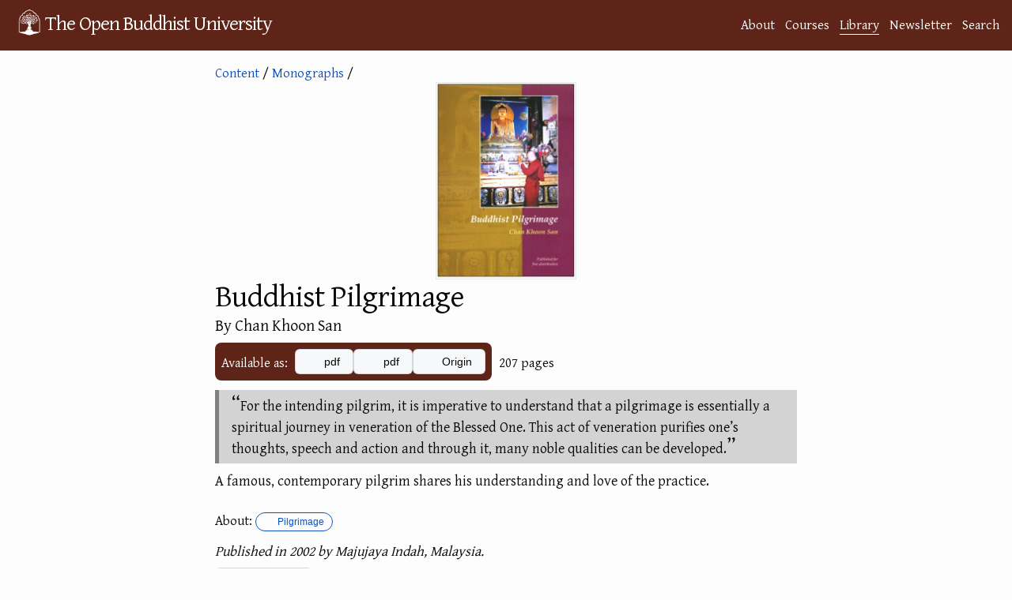

--- FILE ---
content_type: text/html; charset=utf-8
request_url: https://buddhistuniversity.net/content/monographs/buddhist-pilgrimage_chan-ks
body_size: 5462
content:
<!DOCTYPE html>
<html lang="en">
<head>
  <meta charset="utf-8">
  <meta http-equiv="X-UA-Compatible" content="IE=edge">
  <meta name="viewport" content="width=device-width, initial-scale=1"><!-- Begin Jekyll SEO tag v2.7.1 -->
<title>Buddhist Pilgrimage @ The Open Buddhist University</title>
<meta name="generator" content="Jekyll v4.4.1" />
<meta property="og:title" content="Buddhist Pilgrimage" />
<meta name="author" content="Chan Khoon San" />
<meta property="og:locale" content="en_US" />
<meta name="description" content="For the intending pilgrim, it is imperative to understand that a pilgrimage is essentially a spiritual journey in veneration of the Blessed One. This act of veneration purifies one’s thoughts, speech and action and through it, many noble qualities can be developed." />
<meta property="og:description" content="For the intending pilgrim, it is imperative to understand that a pilgrimage is essentially a spiritual journey in veneration of the Blessed One. This act of veneration purifies one’s thoughts, speech and action and through it, many noble qualities can be developed." />
<link rel="canonical" href="https://buddhistuniversity.net/content/monographs/buddhist-pilgrimage_chan-ks" />
<meta property="og:url" content="https://buddhistuniversity.net/content/monographs/buddhist-pilgrimage_chan-ks" />
<meta property="og:site_name" content="The Open Buddhist University" />
<meta property="og:image" content="https://covers.openlibrary.org/b/olid/OL32197249M-L.jpg?default=false" />
<meta property="og:type" content="book" />
<meta property="book:release_date" content="2002" />
<meta property="book:tag" content="pilgrimage" />
<meta name="twitter:card" content="summary_large_image" />
<meta property="twitter:image" content="https://covers.openlibrary.org/b/olid/OL32197249M-L.jpg?default=false" />
<meta property="twitter:title" content="Buddhist Pilgrimage" />
<script type="application/ld+json">
{"@type":"BlogPosting","description":"For the intending pilgrim, it is imperative to understand that a pilgrimage is essentially a spiritual journey in veneration of the Blessed One. This act of veneration purifies one’s thoughts, speech and action and through it, many noble qualities can be developed.","author":{"@type":"Person","name":"Chan Khoon San"},"image":"https://covers.openlibrary.org/b/olid/OL32197249M-L.jpg?default=false","url":"https://buddhistuniversity.net/content/monographs/buddhist-pilgrimage_chan-ks","headline":"Buddhist Pilgrimage","dateModified":"2024-09-24T14:48:08+07:00","datePublished":"2021-04-12T14:31:15+07:00","mainEntityOfPage":{"@type":"WebPage","@id":"https://buddhistuniversity.net/content/monographs/buddhist-pilgrimage_chan-ks"},"@context":"https://schema.org"}</script>
<!-- End Jekyll SEO tag -->
<!-- The Google Font async wizardry below is courtesy of: https://csswizardry.com/2020/05/the-fastest-google-fonts/ -->
    <link rel="preconnect" href="https://fonts.gstatic.com" crossorigin />
    <link rel="preload" as="style" href="https://fonts.googleapis.com/css2?family=Gentium+Plus&family=Noto+Serif+TC&family=Noto+Serif+JP&family=Noto+Color+Emoji&family=Noto+Serif+Thai&display=swap" />
    <link rel="stylesheet" href="https://fonts.googleapis.com/css2?family=Gentium+Plus&family=Noto+Serif+TC&family=Noto+Serif+JP&family=Noto+Color+Emoji&family=Noto+Serif+Thai&display=swap" media="print" onload="this.media='all'" />
    <noscript>
      <link rel="stylesheet" href="https://fonts.googleapis.com/css2?family=Gentium+Plus&family=Noto+Serif+TC&family=Noto+Serif+JP&family=Noto+Color+Emoji&family=Noto+Serif+Thai" />
    </noscript><link rel="stylesheet" href="/assets/css/purged-main.css?u=91b9844">
  
  <link rel="stylesheet" href="/assets/css/content-perma.css?u=91b9844">
  <link rel="apple-touch-icon" sizes="144x144" href="/assets/imgs/ms-icon-144x144.png">
  <link rel="apple-touch-icon" sizes="180x180" href="/assets/imgs/apple-touch-icon.png">
  <link rel="icon" type="image/png" sizes="192x192" href="/android-chrome-192x192.png">
  <link rel="icon" type="image/png" sizes="32x32" href="/assets/imgs/favicon-32x32.png">
  <link rel="icon" type="image/png" sizes="16x16" href="/assets/imgs/favicon-16x16.png">
  <link rel="manifest" href="/site.webmanifest">
  <link rel="mask-icon" href="/assets/imgs/logo.svg" color="#5E2417">
  <meta name="msapplication-TileColor" content="#5E2417">
  <meta name="theme-color" content="#5E2417"><script>
      window.WEBSITE_SECTION = 'library';
      function mkscrpt(g,i,o,a,m,s){i=window;s=document;o='script';a=s.createElement(o),
      m=s.getElementsByTagName(o)[0];a.async=1;a.src=g;m.parentNode.insertBefore(a,m);return a;}
      if(!(window.doNotTrack === "1" || navigator.doNotTrack === "1" || navigator.doNotTrack === "yes" || navigator.msDoNotTrack === "1" || localStorage.getItem("doNotTrack") == "1") || localStorage.getItem('TRACK') == "1") {
        mkscrpt('https://www.googletagmanager.com/gtag/js?id=G-B3PH0LF6QQ');
        mkscrpt('/assets/js/buggytrack.js');
        window.dataLayer = window.dataLayer || [];
        function gtag(){dataLayer.push(arguments);}
        gtag('js', new Date());
        gtag('config', 'G-B3PH0LF6QQ', {
          'pixel_ratio':Math.round(window.devicePixelRatio*10)/10,
          'viewport_width':window.innerWidth,
          'viewport_height':window.innerHeight,
          'currency':'USD',
          'content_group':'library'
        });
      }
    </script>
</head>
<body>
<a class="skip-to-main" href="#main">Skip to content</a>
<header class="site-header" role="banner">
  <div class="wrapper">
    <a class="site-title" rel="author" href="/"><img height="48" src="/assets/imgs/logo.png" alt="logo"></img><span>The Open Buddhist University</span></a>
      <nav class="site-nav-links"><a class="page-link" href="/about/">About</a><a class="page-link" href="/courses/">Courses</a><a class="page-link highlighted-nav-link" href="/library/">Library</a><a class="page-link" href="/blog/">Newsletter</a><a class="page-link" href="/search/">Search</a></nav>
  </div>
  
</header>
<noscript>
  <img src="https://buddhistuni.goatcounter.com/count?p=//content/monographs/buddhist-pilgrimage_chan-ks&t=Buddhist+Pilgrimage">
</noscript>

    <main class="page-content" aria-label="Content">
      <div id="main" tabindex="-1" class="wrapper">
        <article class="content-perma">

  <header class="post-header" style="margin-bottom: 12px;"><div>
    <script>window.topic_category="pilgrimage";</script>
    <div class="back"><a href="/content/">Content</a>&nbsp;/ <a href="/content/monographs/">Monographs</a>&nbsp;/</div><img src="https://buddhistuniversity.net/assets/imgs/covers/OL32197249M.jpg" alt="the book cover"></div><div class="content-information">
    
    <h1 class="post-title">Buddhist Pilgrimage
</h1>
    <h2 class="author">
        By Chan Khoon San
    </h2>
    
    

    
    <div class="download-info">
    <div class="content_links"><div class="intro-text">Available as:</div>
  <div class="the-links">
     
            <div class="a-link"><a class="btn" data-content-title="Buddhist Pilgrimage" ga-event-value="3.25" data-content-value="3.219" data-content-path="monographs/buddhist-pilgrimage_chan-ks" data-content-link-ext="pdf" data-content-category="monographs" data-content-subcat="" data-content-course="pilgrimage" data-content-authors="Chan Khoon San" href="https://drive.google.com/file/d/1Err0QphX-HBieg_9sW1wrvpS5y_yH7BQ/view?usp=drivesdk"><i aria-hidden="true" title="will open in Google Drive" class="fab fa-google-drive"></i> pdf</a></div>
        
            <div class="a-link"><a download class="btn"  data-content-title="Buddhist Pilgrimage" ga-event-value="3.25" data-content-value="3.219" data-content-path="monographs/buddhist-pilgrimage_chan-ks" data-content-link-ext="pdf" data-content-category="monographs" data-content-subcat="" data-content-course="pilgrimage" data-content-authors="Chan Khoon San" href="https://buddhistuniversity.net/exclusive_01/Buddhist%20Pilgrimage%20(2009)%20-%20Chan%20Khoon%20San.pdf"><i aria-hidden="true" title="will download this file from the cloud" class="fas fa-cloud-arrow-down"></i> pdf</a></div>
        <div class="a-link"><a class="btn" href="https://www.urbandharma.org/udharma14/pilgrim.html"  data-content-title="Buddhist Pilgrimage" ga-event-value="3.25" data-content-value="3.219" data-content-path="monographs/buddhist-pilgrimage_chan-ks" data-content-link-ext="Source" data-content-category="monographs" data-content-subcat="" data-content-course="pilgrimage" data-content-authors="Chan Khoon San"><i aria-hidden="true" title="points to the original version of the piece" class="fas fa-route"></i> Origin</a></div>
    </div>
</div>

    <div><span class="content_size">207 pages</span>

</div>
    </div>
  </div>
 </header>
  <div class="post-content">
        
        <blockquote>
  <p>For the intending pilgrim, it is imperative to understand that a pilgrimage is essentially a spiritual journey in veneration of the Blessed One. This act of veneration purifies one’s thoughts, speech and action and through it, many noble qualities can be developed.</p>
</blockquote>

<p>A famous, contemporary pilgrim shares his understanding and love of the practice.</p>

  </div>

  <footer>
    
    
   
   <p class="star_desc">
     About: <a class="TagLabel" href="/tags/pilgrimage"><i class="fas fa-tag"></i> Pilgrimage</a>
   </p>
   
        
        
    
    <p class="pub_desc"><i>
        Published in 2002 by Majujaya Indah, Malaysia.

    </i></p>
 
  
    <details class="details-reset bibtex">
      <summary class="btn">Bibtex Data <span class="dropdown-caret"></span></summary>
      <div>

<div class="language-tex highlighter-rouge"><div class="highlight"><pre class="highlight"><code>@book<span class="p">{</span>chan-ks2002-buddhist-pilgrimage,
    title=<span class="p">{{</span>B<span class="p">}</span>uddhist <span class="p">{</span>P<span class="p">}</span>ilgrimage<span class="p">}</span>,
    author=<span class="p">{</span>Chan Khoon San<span class="p">}</span>,
    publisher=<span class="p">{</span>Majujaya Indah<span class="p">}</span>,
    address=<span class="p">{</span>Malaysia<span class="p">}</span>,
    year=2002,
    pagecount=207,
    keywords=<span class="p">{</span>pilgrimage<span class="p">}</span>,
    olid=<span class="p">{</span>OL32197249M<span class="p">}</span>,
    ranking=<span class="p">{</span>rank3<span class="p">}</span>,
    url=<span class="p">{</span>https://buddhistuniversity.net/content/monographs/buddhist-pilgrimage<span class="p">_</span>chan-ks<span class="p">}</span>
<span class="p">}</span>
</code></pre></div></div>

      <button class="btn copybutton" data-clipboard-text="@book{chan-ks2002-buddhist-pilgrimage,
    title={{B}uddhist {P}ilgrimage},
    author={Chan Khoon San},
    publisher={Majujaya Indah},
    address={Malaysia},
    year=2002,
    pagecount=207,
    keywords={pilgrimage},
    olid={OL32197249M},
    ranking={rank3},
    url={https://buddhistuniversity.net/content/monographs/buddhist-pilgrimage_chan-ks}
}
"><i class="fas fa-copy"></i> Copy to clipboard</button>
      <script src="/assets/js/clipboard.js"></script>
      <script>
var cb = new ClipboardJS('.copybutton');
cb.on('success', function(e){showTooltip(e.trigger,'Copied');});
cb.on('error', function(e){showTooltip(e.trigger,'Error');});

function clearTooltip(){this.setAttribute('class','btn copybutton');this.removeAttribute('aria-label');}
function showTooltip(elem,msg){elem.setAttribute('class','btn copybutton tooltipped tooltipped-n');elem.setAttribute('aria-label',msg); setTimeout(clearTooltip.bind(elem), 4000);}
      </script>
      <table id="metadata"><tbody>
        <tr><td>Added</td><td><span>Mon, 12 Apr 2021 14:31:15 +0700</span></td></tr>
        <tr><td>Updated</td><td><span>Tue, 24 Sep 2024 14:48:08 +0700</span></td></tr>
        <tr><td>Sorting Value</td><td><span>3.219</span></td></tr>
      </tbody></table>
      <script type="module">
        function addDownloadCountRow(download_count) {
          const table = document.getElementById("metadata");
          const dcRow = table.insertRow();
          const labelCell = dcRow.insertCell(0);
          labelCell.appendChild(document.createTextNode("Download Count"));
          const valueCell = dcRow.insertCell(1);
          const value = document.createTextNode(download_count.toString());
          const valueSpan = document.createElement('span');
          valueSpan.appendChild(value);
          valueCell.appendChild(valueSpan);
        }
        const download_count_resp = await fetch("https://buddhistuniversity.net/analytics/content/monographs/buddhist-pilgrimage_chan-ks.download_count");
        var download_count = 0;
        if (download_count_resp.ok) {
          download_count = await download_count_resp.text();
          download_count = Number.parseInt(download_count);
        }
        
        download_count++;
        addDownloadCountRow(download_count);
      </script>
      <span><a href="https://github.com/buddhist-uni/buddhist-uni.github.io/blob/main/_content/monographs/buddhist-pilgrimage_chan-ks.md">View this entry's source code on GitHub</a></span>
      </div>
    </details>

    
      
      <div class="similar_content_footer"><p>You may also be interested in:</p><ul><li>
<span><i aria-hidden="true" title="is a professionally-published book" class="fas fa-book"></i> </span>

<span class="simple_content_title"><a href="/content/monographs/architects-of-buddhist-leisure_mcdaniel">Architects of Buddhist Leisure: Socially Disengaged Buddhism in Asia’s Museums, Monuments, and Amusement Parks
 (2017) – Justin Thomas McDaniel</a></span>
</li><li>
<span><i aria-hidden="true" title="is a professionally-published book" class="fas fa-book"></i> </span>

<span class="simple_content_title"><a href="/content/monographs/along-the-path_goldberg-decary">Along the Path: The Meditator’s Companion to Pilgrimage in the Buddha’s India and Nepal
 (2013) – Kory Goldberg and Michelle Décary</a></span>
</li><li>
<span><i aria-hidden="true" title="is a professionally-published book" class="fas fa-book"></i> </span>

<span class="simple_content_title"><a href="/content/monographs/navel-of-the-earth_dhammika">The Navel of the Earth: The History and Significance of Bodh Gaya
 (1996) – Bhante Shravasti Dhammika</a></span>
</li><li>
<span><i aria-hidden="true" title="is a professionally-published book" class="fas fa-book"></i> </span>

<span class="simple_content_title"><a href="/content/monographs/middle-land-middle-way_dhammika">Middle Land, Middle Way: A Pilgrim’s Guide to the Buddha’s India
 (1992) – Bhante Shravasti Dhammika</a></span>
</li><li>
<span><i aria-hidden="true" title="is canonical" class="fas fa-dharmachakra"></i> </span>

<span class="simple_content_title"><a href="/content/canon/dn16">DN 16 The Mahāparinibbāna Sutta: The Great Discourse on the Buddha’s Extinguishment
 (2018)</a></span>
</li><li>
<span><i aria-hidden="true" title="appeared in an edited periodical" class="far fa-newspaper"></i> </span>

<span class="simple_content_title"><a href="/content/articles/pilgrimage-reoriented_goldberg-kory">Pilgrimage Re-oriented: Buddhist Discipline, Virtue and Engagement in Bodhgayā
 (2013) – Kory Goldberg</a></span>
</li><li>
<span><i aria-hidden="true" title="is a professionally-published book" class="fas fa-book"></i> </span>

<span class="simple_content_title"><a href="/content/monographs/highway-dharma-letters_heng-shure-heng-chau">News from True Cultivators: Letters to the Venerable Abbot Hua
 (1983) – Rev. Heng Shure and Heng Chau</a></span>
</li><li>
<span><i aria-hidden="true" title="is a self-published, open-access book(let)" class="fas fa-book-open"></i> </span>

<span class="simple_content_title"><a href="/content/booklets/where-are-you-going_succito-scott">Where Are You Going: A Pilgrimage on Foot to the Buddhist Holy Places
 (2005) – Ajahn Sucitto and Nick Scott</a></span>
</li><li>
<span><i aria-hidden="true" title="is a self-published, open-access book(let)" class="fas fa-book-open"></i> </span>

<span class="simple_content_title"><a href="/content/booklets/mt-kailash_dhammika">Mt Kailash: A Pilgrim’s Companion
 (2020) – Bhante Shravasti Dhammika</a></span>
</li><li>
<span><i aria-hidden="true" title="was published as an independent essay" class="far fa-file-word"></i> </span>

<span class="simple_content_title"><a href="/content/essays/caves-of-the-paccekabuddhas_dhammika">The Lost Caves of the Pacceka Buddhas
 (2008) – Bhante Shravasti Dhammika</a></span>
</li><li><a href="/content/random">Or A Random Item from the Library...</a></li></ul></div>
    
  </footer>

</article>

      </div>
    </main>

<footer class="site-footer h-card">
  <data class="u-url" href="/"></data><div class="wrapper">
    <h2 class="footer-heading">The Open Buddhist University</h2>
    <div class="footer-col-wrapper">
      <div class="footer-col footer-col-1">
        <ul class="contact-list">
          <li class="p-name">Khemarato Bhikkhu (Chief Librarian)</li><li><a class="u-email" href="/cdn-cgi/l/email-protection#5e373038311e3c2b3a3a36372d2a2b3037283b2c2d372a2770303b2a"><span class="__cf_email__" data-cfemail="741d1a121b34160110101c1d0700011a1d021106071d000d5a1a1100">[email&#160;protected]</span></a></li></ul>
      </div>

      <div class="footer-col footer-col-2"><ul class="social-media-list"><li><a href="https://buddhistuniversity.substack.com"><i class="fas fa-bookmark"></i> <span class="username">Substack</span></a></li><li><a href="https://github.com/buddhist-uni/buddhist-uni.github.io"><svg class="svg-icon"><use xlink:href="/assets/imgs/minima-social-icons.svg#github"></use></svg> <span class="username">GitHub</span></a></li><li><a rel="me" href="https://digipres.club/@obu"><i class="fab fa-mastodon"></i> <span class="username">Mastodon</span></a>
    / <a href="https://bsky.app/profile/buddhistuniversity.net"><i class="fab fa-bluesky"></i> <span class="username">Bluesky</span></a>
  </li><li><a href="/feed"><svg class="svg-icon"><use xlink:href="/assets/imgs/minima-social-icons.svg#rss"></use></svg> <span class="username">RSS Feeds</span></a></li></ul>
</div>

      <div class="footer-col footer-col-3">
        <p>A website dedicated to providing free, online courses and bibliographies in Buddhist Studies. </p>
      </div>
    </div>
  </div>
</footer>
<script data-cfasync="false" src="/cdn-cgi/scripts/5c5dd728/cloudflare-static/email-decode.min.js"></script><script defer src="https://static.cloudflareinsights.com/beacon.min.js/vcd15cbe7772f49c399c6a5babf22c1241717689176015" integrity="sha512-ZpsOmlRQV6y907TI0dKBHq9Md29nnaEIPlkf84rnaERnq6zvWvPUqr2ft8M1aS28oN72PdrCzSjY4U6VaAw1EQ==" data-cf-beacon='{"version":"2024.11.0","token":"84bd2919d57e4e33bb69efc578c8c81e","r":1,"server_timing":{"name":{"cfCacheStatus":true,"cfEdge":true,"cfExtPri":true,"cfL4":true,"cfOrigin":true,"cfSpeedBrain":true},"location_startswith":null}}' crossorigin="anonymous"></script>
</body>
</html>


--- FILE ---
content_type: text/css; charset=utf-8
request_url: https://buddhistuniversity.net/assets/css/purged-main.css?u=91b9844
body_size: 8661
content:
@charset "UTF-8";:root{--color-counter-border:rgba(0,0,0,0);--color-input-disabled-bg:rgba(175,184,193,0.2);--color-btn-text:#24292f;--color-btn-bg:#f6f8fa;--color-btn-border:rgba(31,35,40,0.15);--color-btn-shadow:0 1px 0 rgba(31,35,40,0.04);--color-btn-inset-shadow:inset 0 1px 0 rgba(255,255,255,0.25);--color-btn-hover-bg:#f3f4f6;--color-btn-hover-border:rgba(31,35,40,0.15);--color-btn-active-bg:hsla(220,14%,93%,1);--color-btn-active-border:rgba(31,35,40,0.15);--color-btn-selected-bg:hsla(220,14%,94%,1);--color-btn-counter-bg:rgba(31,35,40,0.08);--color-btn-danger-text:#cf222e;--color-btn-danger-hover-text:#ffffff;--color-btn-danger-hover-bg:#a40e26;--color-btn-danger-hover-border:rgba(31,35,40,0.15);--color-btn-danger-hover-shadow:0 1px 0 rgba(31,35,40,0.1);--color-btn-danger-hover-inset-shadow:inset 0 1px 0 rgba(255,255,255,0.03);--color-btn-danger-hover-counter-bg:rgba(255,255,255,0.2);--color-btn-danger-selected-text:#ffffff;--color-btn-danger-selected-bg:hsla(356,72%,44%,1);--color-btn-danger-selected-border:rgba(31,35,40,0.15);--color-btn-danger-selected-shadow:inset 0 1px 0 rgba(76,0,20,0.2);--color-btn-danger-disabled-text:rgba(207,34,46,0.5);--color-btn-danger-disabled-bg:#f6f8fa;--color-btn-danger-disabled-counter-bg:rgba(207,34,46,0.05);--color-btn-danger-counter-bg:rgba(207,34,46,0.1);--color-fg-default:#1F2328;--color-fg-subtle:#6e7781;--color-fg-on-emphasis:#ffffff;--color-canvas-default:#ffffff;--color-border-default:#d0d7de;--color-border-muted:hsla(210,18%,87%,1);--color-shadow-large:0 8px 24px rgba(140,149,159,0.2);--color-neutral-emphasis:#6e7781;--color-neutral-muted:rgba(175,184,193,0.2);--color-accent-fg:#0969da;--color-accent-emphasis:#0969da;--color-attention-emphasis:#9a6700;--color-attention-subtle:#fff8c5;--color-danger-emphasis:#cf222e;--color-primer-fg-disabled:#8c959f;--color-primer-shadow-inset:inset 0 1px 0 rgba(208,215,222,0.2);/*! */color-scheme:light;--fa-family-classic:"Font Awesome 7 Free";--fa-family-brands:"Font Awesome 7 Brands"}@media (forced-colors:active){body{--color-accent-emphasis:Highlight;--color-fg-on-emphasis:LinkText}}/*! normalize.css v4.1.1 | MIT License | github.com/necolas/normalize.css */html{font-family:sans-serif;-ms-text-size-adjust:100%;-webkit-text-size-adjust:100%;hanging-punctuation:first last}article,aside,details,figcaption,figure,footer,header,main,menu,nav,section{display:block}summary{display:list-item}audio,progress,video{display:inline-block}audio:not([controls]){display:none;height:0}progress{vertical-align:baseline}[hidden],template{display:none!important}a{background-color:transparent;color:var(--color-accent-fg);color:#0a51c2;text-decoration:none}b,strong{font-weight:bolder}h1{font-size:2em}mark{background-color:var(--color-attention-subtle);color:var(--color-fg-default)}sub,sup{font-size:75%;line-height:0;position:relative;vertical-align:baseline}sub{bottom:-.25em}sup{top:-.5em}img{border-style:none}svg:not(:root){overflow:hidden}hr{box-sizing:content-box}button,input,select,textarea{font:inherit;margin:0}optgroup{font-weight:var(--base-text-weight-semibold,600)}button,input{overflow:visible}button,select{text-transform:none}[type=reset],[type=submit],button,html [type=button]{-webkit-appearance:button}legend{box-sizing:border-box;color:inherit;display:table;max-width:100%;padding:0;white-space:normal}textarea{overflow:auto}[type=checkbox],[type=radio]{box-sizing:border-box;padding:0}[type=number]::-webkit-inner-spin-button,[type=number]::-webkit-outer-spin-button{height:auto}[type=search]::-webkit-search-cancel-button,[type=search]::-webkit-search-decoration{-webkit-appearance:none}::-webkit-input-placeholder{color:inherit;opacity:.54}::-webkit-file-upload-button{-webkit-appearance:button;font:inherit}*{box-sizing:border-box}button,input,select,textarea{font-family:inherit;font-size:inherit;line-height:inherit}body{font-family:-apple-system,BlinkMacSystemFont,"Segoe UI","Noto Sans",Helvetica,Arial,sans-serif,"Apple Color Emoji","Segoe UI Emoji";font-size:var(--body-font-size, 14px);color:var(--color-fg-default);background-color:var(--color-canvas-default)}b,label,strong{font-weight:var(--base-text-weight-semibold,600)}fieldset{padding:0;margin:0;border:0}::placeholder{color:var(--color-fg-subtle);opacity:1}.rule,hr{height:0;margin:15px 0;overflow:hidden;background:0 0;border:0;border-bottom:1px solid var(--color-border-muted)}.rule::before,hr::before{display:table;content:""}.rule::after,hr::after{display:table;clear:both;content:""}td,th{padding:0}button{cursor:pointer;border-radius:0}[hidden][hidden],details:not([open])>:not(summary){display:none!important}details summary{cursor:pointer}[role=button]:focus,a:focus,button:focus,input[type=checkbox]:focus,input[type=radio]:focus{outline:2px solid var(--color-accent-fg);outline-offset:-2px;box-shadow:none}[role=button]:focus:not(:focus-visible),a:focus:not(:focus-visible),button:focus:not(:focus-visible),input[type=checkbox]:focus:not(:focus-visible),input[type=radio]:focus:not(:focus-visible){outline:transparent solid 1px}[role=button]:focus-visible,a:focus-visible,button:focus-visible,input[type=checkbox]:focus-visible,input[type=radio]:focus-visible{outline:2px solid var(--color-accent-fg);outline-offset:-2px;box-shadow:none}a:not([class]):focus,a:not([class]):focus-visible,input[type=checkbox]:focus,input[type=checkbox]:focus-visible,input[type=radio]:focus,input[type=radio]:focus-visible{outline-offset:0}.focus{border-color:var(--color-accent-fg);outline:0;box-shadow:inset 0 0 0 1px var(--color-accent-fg)}@media (forced-colors:active){:focus,:focus-visible{outline:transparent solid 1px}input:not([type=radio],[type=checkbox]):focus,input:not([type=radio],[type=checkbox]):focus-visible,select:focus,select:focus-visible,textarea:focus,textarea:focus-visible{outline-offset:2px}}h1{font-size:var(--h1-size, 36px);font-weight:var(--base-text-weight-semibold,600)}h2{font-size:var(--h2-size, 26px);font-weight:var(--base-text-weight-semibold,600)}h3{font-size:var(--h3-size, 22px);font-weight:var(--base-text-weight-semibold,600)}h4{font-size:var(--h4-size, 20px);font-weight:var(--base-text-weight-semibold,600)}h5{font-size:var(--h5-size, 18px);font-weight:var(--base-text-weight-semibold,600)}small{font-size:90%}ol ol,ul ol{list-style-type:lower-roman}ol ol ol,ol ul ol,ul ol ol,ul ul ol{list-style-type:lower-alpha}code,tt{font-family:ui-monospace,SFMono-Regular,SF Mono,Menlo,Consolas,Liberation Mono,monospace;font-size:12px}pre{font-family:ui-monospace,SFMono-Regular,SF Mono,Menlo,Consolas,Liberation Mono,monospace}.btn{position:relative;display:inline-block;padding:5px 16px;font-size:14px;font-weight:var(--base-text-weight-medium,500);line-height:20px;white-space:nowrap;vertical-align:middle;cursor:pointer;user-select:none;border:1px solid;border-radius:6px;appearance:none;color:var(--color-btn-text);background-color:var(--color-btn-bg);border-color:var(--color-btn-border);box-shadow:var(--color-btn-shadow),var(--color-btn-inset-shadow);transition:80ms cubic-bezier(.33, 1, .68, 1);transition-property:color,background-color,box-shadow,border-color}.btn:hover{text-decoration:none}.btn i{font-style:normal;font-weight:var(--base-text-weight-medium,500);opacity:.75}.btn .Counter{margin-left:2px;color:inherit;text-shadow:none;vertical-align:top;background-color:var(--color-btn-counter-bg)}.btn .dropdown-caret{margin-left:4px;opacity:.8}.btn.hover,.btn:hover,[open]>.btn{background-color:var(--color-btn-hover-bg);border-color:var(--color-btn-hover-border);transition-duration:.1s}.btn:active{background-color:var(--color-btn-active-bg);border-color:var(--color-btn-active-border);transition:none}.btn.selected{background-color:var(--color-btn-selected-bg);box-shadow:var(--color-primer-shadow-inset)}.btn.disabled,.btn:disabled,.btn[aria-disabled=true]{cursor:default;color:var(--color-primer-fg-disabled);background-color:var(--color-btn-bg);border-color:var(--color-btn-border)}.btn-danger{color:var(--color-btn-danger-text)}.btn-danger:hover,[open]>.btn-danger{color:var(--color-btn-danger-hover-text);background-color:var(--color-btn-danger-hover-bg);border-color:var(--color-btn-danger-hover-border);box-shadow:var(--color-btn-danger-hover-shadow),var(--color-btn-danger-hover-inset-shadow)}.btn-danger:hover .Counter,[open]>.btn-danger .Counter{background-color:var(--color-btn-danger-hover-counter-bg)}.btn-danger.selected,.btn-danger:active{color:var(--color-btn-danger-selected-text);background-color:var(--color-btn-danger-selected-bg);border-color:var(--color-btn-danger-selected-border);box-shadow:var(--color-btn-danger-selected-shadow)}.btn-danger.disabled,.btn-danger:disabled,.btn-danger[aria-disabled=true]{color:var(--color-btn-danger-disabled-text);background-color:var(--color-btn-danger-disabled-bg);border-color:var(--color-btn-border);box-shadow:none}.btn-danger.disabled .Counter,.btn-danger:disabled .Counter,.btn-danger[aria-disabled=true] .Counter{background-color:var(--color-btn-danger-disabled-counter-bg)}.btn-danger .Counter{color:inherit;background-color:var(--color-btn-danger-counter-bg)}.form-control,.form-select{padding:5px 12px;font-size:14px;line-height:20px;color:var(--color-fg-default);vertical-align:middle;background-color:var(--color-canvas-default);background-repeat:no-repeat;background-position:right 8px center;border:1px solid var(--color-border-default);border-radius:6px;box-shadow:var(--color-primer-shadow-inset);transition:80ms cubic-bezier(.33, 1, .68, 1);transition-property:color,background-color,box-shadow,border-color}.form-control:focus,.form-select:focus{border-color:var(--color-accent-fg);outline:0;box-shadow:inset 0 0 0 1px var(--color-accent-fg)}.form-control:focus:not(:focus-visible),.form-select:focus:not(:focus-visible){border-color:transparent;border-color:var(--color-accent-fg);outline:0;box-shadow:inset 0 0 0 1px transparent}.form-control:focus-visible,.form-select:focus-visible{border-color:var(--color-accent-fg);outline:0;box-shadow:inset 0 0 0 1px var(--color-accent-fg)}.form-control[disabled],.form-select[disabled],fieldset[disabled] .form-control,fieldset[disabled] .form-select{color:var(--color-primer-fg-disabled);background-color:var(--color-input-disabled-bg);border-color:var(--color-border-default);-webkit-text-fill-color:var(--color-primer-fg-disabled);opacity:1}.form-control[disabled]::placeholder,.form-select[disabled]::placeholder,fieldset[disabled] .form-control::placeholder,fieldset[disabled] .form-select::placeholder{color:var(--color-primer-fg-disabled)}@supports (-webkit-touch-callout:none){.form-control,.form-select{font-size:20px}@media (min-width:768px){.form-control,.form-select{font-size:14px}}}textarea.form-control{padding-top:8px;padding-bottom:8px;line-height:1.5}.input-lg{font-size:20px}.input-block{display:block;width:100%}.input-hide-webkit-autofill::-webkit-contacts-auto-fill-button{position:absolute;right:0;display:none!important;pointer-events:none;visibility:hidden}input::-webkit-inner-spin-button,input::-webkit-outer-spin-button{margin:0;appearance:none}.RatingLabel-1,.RatingLabel-2,.RatingLabel-4,.RatingLabel-5{display:inline-block;padding:0 10px;font-size:12px;font-weight:var(--base-text-weight-medium,500);white-space:nowrap;border:1px solid transparent;border-radius:2em;line-height:22px}.RatingLabel-1:hover,.RatingLabel-2:hover,.RatingLabel-4:hover,.RatingLabel-5:hover{text-decoration:none}.labels{position:relative}.Label,.TagLabel,.label{border:var(--primer-borderWidth-thin,1px) solid var(--color-border-default);border-radius:2em;display:inline-block;font-size:var(--primer-text-body-size-small, 12px);font-weight:var(--base-text-weight-medium,500);line-height:18px;padding:0 7px;white-space:nowrap}.Label:hover,.TagLabel:hover,.label:hover{text-decoration:none}.TagLabel{line-height:22px;padding-left:10px;padding-right:10px}.State,.state{border-radius:2em;display:inline-block;font-size:var(--primer-text-body-size-medium, 14px);font-weight:var(--base-text-weight-medium,500);line-height:var(--primer-control-medium-lineBoxHeight, 20px);padding:5px var(--primer-control-medium-paddingInline-normal,12px);text-align:center;white-space:nowrap;background-color:var(--color-neutral-emphasis);border:var(--primer-borderWidth-thin,1px) solid transparent;color:var(--color-fg-on-emphasis)}.Counter{background-color:var(--color-neutral-muted);border:var(--primer-borderWidth-thin,1px) solid var(--color-counter-border);border-radius:2em;color:var(--color-fg-default);display:inline-block;font-size:var(--primer-text-body-size-small, 12px);font-weight:var(--base-text-weight-medium,500);line-height:calc(var(--base-size-20, 20px) - var(--primer-borderWidth-thin, 1px) * 2);min-width:var(--base-size-20,20px);padding:0 6px;text-align:center}.Counter:empty{display:none}.TableObject{display:table}.TableObject-item{display:table-cell;width:1%;white-space:nowrap;vertical-align:middle}.TableObject-item--primary{width:99%}.dropdown{position:relative}.dropdown-caret{border-bottom-color:transparent;border-left-color:transparent;border-right-color:transparent;border-style:solid;border-width:var(--primer-borderWidth-thicker,4px) var(--primer-borderWidth-thicker,4px) 0;content:"";display:inline-block;height:0;vertical-align:middle;width:0}.Toast{display:flex;color:var(--color-fg-default);background-color:var(--color-canvas-default);border-radius:6px;box-shadow:inset 0 0 0 1px var(--color-border-default),var(--color-shadow-large)}@media (min-width:544px){.Toast{width:max-content;max-width:450px;margin:16px}}.Toast-icon{display:flex;align-items:center;justify-content:center;width:48px;flex-shrink:0;color:var(--color-fg-on-emphasis);background-color:var(--color-accent-emphasis);border:1px solid transparent;border-right:0;border-top-left-radius:inherit;border-bottom-left-radius:inherit;max-width:8%}.Toast-content{padding:16px}.Toast--error{color:var(--color-fg-default);box-shadow:inset 0 0 0 1px var(--color-border-default),var(--color-shadow-large)}.Toast--error .Toast-icon{background-color:var(--color-danger-emphasis)}.Toast--warning{color:var(--color-fg-default);box-shadow:inset 0 0 0 1px var(--color-border-default),var(--color-shadow-large)}.Toast--warning .Toast-icon{background-color:var(--color-attention-emphasis)}@keyframes Toast--animateIn{0%{opacity:0;transform:translateY(100%)}}@keyframes Toast--animateOut{100%{pointer-events:none;opacity:0;transform:translateY(100%)}}@keyframes Toast--spinner{from{transform:rotate(0)}to{transform:rotate(360deg)}}.mb-0{margin-bottom:0!important}.ml-1{margin-left:var(--base-size-4,4px)!important}.mb-2{margin-bottom:var(--base-size-8,8px)!important}.ml-2{margin-left:var(--base-size-8,8px)!important}.mb-3{margin-bottom:var(--base-size-16,16px)!important}.mt-4{margin-top:var(--base-size-24,24px)!important}.mt-5{margin-top:var(--base-size-32,32px)!important}.pl-4{padding-left:var(--base-size-24,24px)!important}.details-reset>summary{list-style:none;transition:80ms cubic-bezier(.33, 1, .68, 1);transition-property:color,background-color,box-shadow,border-color}.details-reset>summary:focus{outline:2px solid var(--color-accent-fg);outline-offset:-2px;box-shadow:none}.details-reset>summary:focus:not(:focus-visible){outline:transparent solid 1px}.details-reset>summary:focus-visible{outline:2px solid var(--color-accent-fg);outline-offset:-2px;box-shadow:none}.details-reset>summary::before{display:none}.details-reset>summary::-webkit-details-marker{display:none}.h1{font-size:var(--h1-size-mobile, 28px)!important}@media (min-width:768px){.h1{font-size:var(--h1-size, 36px)!important}}.h2{font-size:var(--h2-size-mobile, 24px)!important}@media (min-width:768px){.h2{font-size:var(--h2-size, 26px)!important}}.h3{font-size:var(--h3-size-mobile, 22px)!important}@media (min-width:768px){.h3{font-size:var(--h3-size, 22px)!important}}.h4{font-size:var(--h4-size, 20px)!important}.h5{font-size:var(--h5-size, 18px)!important}.h1,.h2,.h3,.h4,.h5{font-weight:var(--base-text-weight-semibold,var(--base-text-weight-semibold,600))!important}.f3{font-size:var(--h3-size-mobile, 22px)!important}@media (min-width:768px){.f3{font-size:var(--h3-size, 22px)!important}}.lead{margin-bottom:30px;font-size:var(--h3-size, 22px);font-weight:var(--base-text-weight-light,var(--base-text-weight-light,300))}.text-underline,.underline{text-decoration:underline!important}.text-capitalize{text-transform:capitalize!important}.input-lg{height:36px;line-height:24px;min-width:48px}.Toast{margin:20px 4px}.Toast-content h3{padding-top:0}.Toast-content p:last-child{margin-bottom:0}.underline{font-style:normal!important}.block{display:block}.btn{color:#070707}.RatingLabel-1,.RatingLabel-2,.RatingLabel-4,.RatingLabel-5{color:#fff;font-family:-apple-system,BlinkMacSystemFont,"Segoe UI",Roboto,Helvetica,sans-serif,"Apple Color Emoji","Noto Color Emoji","Segoe UI Emoji","Segoe UI Symbol";font-weight:400}summary.RatingLabel-1:hover,summary.RatingLabel-2:hover,summary.RatingLabel-4:hover,summary.RatingLabel-5:hover{box-shadow:0 0 6px 0 #708090}.RatingLabel-1{background-color:#5e2417}.RatingLabel-2{background-color:#708090}.RatingLabel-4{background-color:#5e2417}.RatingLabel-5{background-color:#212385;font-family:"Gentium Plus","Noto Serif TC","Noto Serif JP","Noto Serif Thai",serif,"Apple Color Emoji","Noto Color Emoji","Segoe UI Emoji","Segoe UI Symbol"!important;font-size:13px}.RatingDetails{margin:-9px 9px 0;border-radius:6px;padding:11px;border:1px solid #d3d3d3}.TagLabel{margin-right:4px;margin-bottom:4px;border-color:#0a51c2;color:#0a51c2!important}blockquote,body,dl,figure,h1,h2,h3,h4,h5,hr,ol,p,pre,ul{margin:0;padding:0}body{font:400 16px/1.5 "Gentium Plus","Noto Serif TC","Noto Serif JP","Noto Serif Thai",-apple-system,BlinkMacSystemFont,"Segoe UI",Roboto,Helvetica,sans-serif,"Apple Color Emoji","Noto Color Emoji","Segoe UI Emoji","Segoe UI Symbol";color:#070707;background-color:#fdfdfd;-webkit-text-size-adjust:100%;-webkit-font-feature-settings:"kern" 1;-moz-font-feature-settings:"kern" 1;-o-font-feature-settings:"kern" 1;font-feature-settings:"kern" 1;font-kerning:normal;display:flex;min-height:100vh;flex-direction:column}.highlight,blockquote,dl,figure,h1,h2,h3,h4,h5,ol,p,pre,ul{margin-bottom:8px}img{max-width:100%;vertical-align:middle;display:block;margin-left:auto;margin-right:auto;box-sizing:border-box}figure>img{display:block}figcaption{font-size:14px}ol,ul{margin-left:16px}li>ol,li>ul{margin-bottom:0}h1,h2,h3,h4,h5{font-weight:400}a:visited{color:rgb(6.25,50.625,121.25)}a:hover{color:#070707;text-decoration:underline}.social-media-list a:hover{text-decoration:none}.social-media-list a:hover .username{text-decoration:underline}blockquote{color:#828282;border-left:4px solid #e8e8e8;padding-left:8px;font-size:18px;letter-spacing:-1px;font-style:italic}blockquote>:last-child{margin-bottom:0}code,pre{font-size:15px;border:1px solid #e8e8e8;border-radius:3px;background-color:#eef}code{padding:1px 5px}pre{padding:8px 12px;overflow-x:auto}pre>code{border:0;padding-right:0;padding-left:0}.wrapper{max-width:-webkit-calc(800px - (16px * 2));max-width:calc(800px - 16px * 2);margin-right:auto;margin-left:auto;padding-right:16px;padding-left:16px}@media screen and (max-width:800px){.wrapper{max-width:-webkit-calc(800px - (16px));max-width:calc(800px - (16px));padding-right:8px;padding-left:8px}}.footer-col-wrapper:after,.wrapper:after{content:"";display:table;clear:both}.svg-icon{width:16px;height:16px;display:inline-block;fill:#828282;padding-right:5px;vertical-align:text-top}.social-media-list li+li{padding-top:5px}table{border-spacing:0;margin-bottom:16px;width:100%;width:max-content;max-width:100%;display:block;overflow:auto;text-align:left;color:rgb(52.9,52.9,52.9);border-collapse:collapse;border:1px solid #e8e8e8}table tr:nth-child(2n){background-color:rgb(247.3,247.3,247.3)}table td,table th{padding:5.3333333333px 8px}table th{background-color:rgb(239.65,239.65,239.65);border:1px solid;border-bottom-color:rgb(201.4,201.4,201.4)}table td{border:1px solid #e8e8e8}.site-header{border-top:5px solid;border-bottom:1px solid #e8e8e8;min-height:29.84px;position:relative}.site-title{font-size:26px;font-weight:300;line-height:54px;letter-spacing:-1px;margin-bottom:0;float:left}.site-title,.site-title:visited{color:rgb(66.25,66.25,66.25)}.site-footer{border-top:1px solid #e8e8e8;padding:16px 0}.footer-heading{font-size:18px;margin-bottom:8px}.contact-list,.social-media-list{list-style:none;margin-left:0}.footer-col-wrapper{font-size:15px;color:#828282;margin-left:-8px}.footer-col{float:left;margin-bottom:8px;padding-left:8px}.footer-col-1{width:calc(35% - 16px / 2)}.footer-col-2{width:calc(26% - 16px / 2)}.footer-col-3{width:calc(39% - 16px / 2)}@media screen and (max-width:765px){.footer-col{float:none;width:calc(100% - 16px / 2)}}.page-content{padding:16px 0;flex:1}.post-list-heading{font-size:28px}.post-list{margin-left:0;list-style:none}.post-list>li{margin-bottom:16px}.post-meta{font-size:14px;color:#828282}.post-link{display:block;font-size:24px}.post-header{margin-bottom:16px}.post-title{font-size:42px;letter-spacing:-1px;line-height:1}.post-content{margin-bottom:16px}.post-content h2{font-size:32px}@media screen and (max-width:800px){.post-title{font-size:36px}.post-content h2{font-size:28px}}.post-content h3{font-size:26px}@media screen and (max-width:800px){.post-content h3{font-size:22px}}.post-content h4{font-size:20px}@media screen and (max-width:800px){.post-content h4{font-size:18px}}.highlight{background:#fff}.highlighter-rouge .highlight{background:#eef}.highlight .c{color:#998;font-style:italic}.highlight .err{color:#a61717;background-color:#e3d2d2}.highlight .k,.highlight .o{font-weight:700}.highlight .cp{color:#999;font-weight:700}.highlight .cs{color:#999;font-weight:700;font-style:italic}.highlight .ge{font-style:italic}.highlight .gr{color:#a00}.highlight .gh{color:#999}.highlight .gi{color:#000;background-color:#dfd}.highlight .gi .x{color:#000;background-color:#afa}.highlight .go{color:#888}.highlight .gp{color:#555}.highlight .gt{color:#a00}.highlight .kd,.highlight .kp,.highlight .kr{font-weight:700}.highlight .kt{color:#458;font-weight:700}.highlight .m{color:#099}.highlight .s{color:#d14}.highlight .na{color:teal}.highlight .nb{color:#0086b3}.highlight .nc{color:#458;font-weight:700}.highlight .no{color:teal}.highlight .ni{color:purple}.highlight .ne,.highlight .nf{color:#900;font-weight:700}.highlight .nn{color:#555}.highlight .nt{color:navy}.highlight .ow{font-weight:700}.highlight .w{color:#bbb}.highlight .mf,.highlight .mi{color:#099}.highlight .s2,.highlight .sc,.highlight .sd,.highlight .se,.highlight .sh,.highlight .si{color:#d14}.highlight .ss{color:#990073}.highlight .bp{color:#999}.highlight .vc,.highlight .vi{color:teal}.highlight .il{color:#099}.fa,.fab,.far,.fas{--_fa-family:var(--fa-family, var(--fa-style-family, "Font Awesome 7 Free"));-webkit-font-smoothing:antialiased;-moz-osx-font-smoothing:grayscale;display:var(--fa-display,inline-block);font-family:var(--_fa-family);font-feature-settings:normal;font-style:normal;font-synthesis:none;font-variant:normal;font-weight:var(--fa-style,900);line-height:1;text-align:center;text-rendering:auto;width:var(--fa-width,1.25em)}:is(.fas,.far,.fab,.fa)::before{content:var(--fa)/""}@supports not (content:""/""){:is(.fas,.far,.fab,.fa)::before{content:var(--fa)}}.fa-spin{animation-name:fa-spin;animation-delay:var(--fa-animation-delay, 0s);animation-direction:var(--fa-animation-direction,normal);animation-duration:var(--fa-animation-duration, 2s);animation-iteration-count:var(--fa-animation-iteration-count,infinite);animation-timing-function:var(--fa-animation-timing,linear)}.fa-spin-pulse{animation-name:fa-spin;animation-direction:var(--fa-animation-direction,normal);animation-duration:var(--fa-animation-duration, 1s);animation-iteration-count:var(--fa-animation-iteration-count,infinite);animation-timing-function:var(--fa-animation-timing,steps(8))}@media (prefers-reduced-motion:reduce){.fa-spin,.fa-spin-pulse{animation:none!important;transition:none!important}}@keyframes fa-beat{0%,90%{transform:scale(1)}45%{transform:scale(var(--fa-beat-scale,1.25))}}@keyframes fa-bounce{0%,100%,64%{transform:scale(1,1) translateY(0)}10%{transform:scale(var(--fa-bounce-start-scale-x,1.1),var(--fa-bounce-start-scale-y,.9)) translateY(0)}30%{transform:scale(var(--fa-bounce-jump-scale-x,.9),var(--fa-bounce-jump-scale-y,1.1)) translateY(var(--fa-bounce-height,-.5em))}50%{transform:scale(var(--fa-bounce-land-scale-x,1.05),var(--fa-bounce-land-scale-y,.95)) translateY(0)}57%{transform:scale(1,1) translateY(var(--fa-bounce-rebound,-.125em))}}@keyframes fa-fade{50%{opacity:var(--fa-fade-opacity, .4)}}@keyframes fa-beat-fade{0%,100%{opacity:var(--fa-beat-fade-opacity, .4);transform:scale(1)}50%{opacity:1;transform:scale(var(--fa-beat-fade-scale,1.125))}}@keyframes fa-flip{50%{transform:rotate3d(var(--fa-flip-x,0),var(--fa-flip-y,1),var(--fa-flip-z,0),var(--fa-flip-angle,-180deg))}}@keyframes fa-shake{0%{transform:rotate(-15deg)}4%{transform:rotate(15deg)}24%,8%{transform:rotate(-18deg)}12%,28%{transform:rotate(18deg)}16%{transform:rotate(-22deg)}20%{transform:rotate(22deg)}32%{transform:rotate(-12deg)}36%{transform:rotate(12deg)}100%,40%{transform:rotate(0)}}@keyframes fa-spin{0%{transform:rotate(0)}100%{transform:rotate(360deg)}}.fa-rotate-90{transform:rotate(90deg)}.fa-exclamation{--fa:"\!"}.fa-question{--fa:"\?"}.fa-lines-leaning{--fa:"\e51e"}.fa-person-chalkboard{--fa:"\e53d"}.fa-person-circle-exclamation{--fa:"\e53f"}.fa-music{--fa:"\f001"}.fa-search{--fa:"\f002"}.fa-heart{--fa:"\f004"}.fa-star{--fa:"\f005"}.fa-film{--fa:"\f008"}.fa-clock{--fa:"\f017"}.fa-volume-up{--fa:"\f028"}.fa-tag{--fa:"\f02b"}.fa-book{--fa:"\f02d"}.fa-bookmark{--fa:"\f02e"}.fa-video{--fa:"\f03d"}.fa-image{--fa:"\f03e"}.fa-pen-to-square{--fa:"\f044"}.fa-question-circle{--fa:"\f059"}.fa-folder-open{--fa:"\f07c"}.fa-rss{--fa:"\f09e"}.fa-globe{--fa:"\f0ac"}.fa-link{--fa:"\f0c1"}.fa-copy{--fa:"\f0c5"}.fa-list-ol{--fa:"\f0cb"}.fa-table{--fa:"\f0ce"}.fa-cloud-arrow-down{--fa:"\f0ed"}.fa-spinner{--fa:"\f110"}.fa-info{--fa:"\f129"}.fa-rss-square{--fa:"\f143"}.fa-file{--fa:"\f15b"}.fa-graduation-cap{--fa:"\f19d"}.fa-building{--fa:"\f1ad"}.fa-database{--fa:"\f1c0"}.fa-file-pdf{--fa:"\f1c1"}.fa-file-word{--fa:"\f1c2"}.fa-file-powerpoint{--fa:"\f1c4"}.fa-file-archive{--fa:"\f1c6"}.fa-file-audio{--fa:"\f1c7"}.fa-circle-notch{--fa:"\f1ce"}.fa-binoculars{--fa:"\f1e5"}.fa-newspaper{--fa:"\f1ea"}.fa-copyright{--fa:"\f1f9"}.fa-user-secret{--fa:"\f21b"}.fa-street-view{--fa:"\f21d"}.fa-map{--fa:"\f279"}.fa-address-book{--fa:"\f2b9"}.fa-podcast{--fa:"\f2ce"}.fa-gem{--fa:"\f3a5"}.fa-tablet-alt,.fa-tablet-screen-button{--fa:"\f3fa"}.fa-chess-queen{--fa:"\f445"}.fa-dove{--fa:"\f4ba"}.fa-hand-holding{--fa:"\f4bd"}.fa-route{--fa:"\f4d7"}.fa-user-edit{--fa:"\f4ff"}.fa-user-slash{--fa:"\f506"}.fa-user-tie{--fa:"\f508"}.fa-book-open{--fa:"\f518"}.fa-chalkboard{--fa:"\f51b"}.fa-chalkboard-teacher{--fa:"\f51c"}.fa-crow{--fa:"\f520"}.fa-dice{--fa:"\f522"}.fa-feather{--fa:"\f52d"}.fa-parking{--fa:"\f540"}.fa-atlas{--fa:"\f558"}.fa-feather-alt{--fa:"\f56b"}.fa-file-arrow-down{--fa:"\f56d"}.fa-laugh-beam{--fa:"\f59a"}.fa-map-location-dot{--fa:"\f5a0"}.fa-medal{--fa:"\f5a2"}.fa-swatchbook{--fa:"\f5c3"}.fa-apple-whole{--fa:"\f5d1"}.fa-book-reader{--fa:"\f5da"}.fa-cross{--fa:"\f654"}.fa-dharmachakra{--fa:"\f655"}.fa-star-of-david{--fa:"\f69a"}.fa-vihara{--fa:"\f6a7"}.fa-cloud-sun{--fa:"\f6c4"}.fa-mountain{--fa:"\f6fc"}.fa-calendar-week{--fa:"\f784"}.fa-cable-car{--fa:"\f7da"}.fa-person-digging{--fa:"\f85e"}/*!
 * Font Awesome Free 7.1.0 by @fontawesome - https://fontawesome.com
 * License - https://fontawesome.com/license/free (Icons: CC BY 4.0, Fonts: SIL OFL 1.1, Code: MIT License)
 * Copyright 2025 Fonticons, Inc.
 */@font-face{font-family:"Font Awesome 7 Free";font-style:normal;font-weight:400;font-display:block;src:url("../webfonts/fa-regular-400.woff2")}.far{--fa-family:var(--fa-family-classic);--fa-style:400}/*!
 * Font Awesome Free 7.1.0 by @fontawesome - https://fontawesome.com
 * License - https://fontawesome.com/license/free (Icons: CC BY 4.0, Fonts: SIL OFL 1.1, Code: MIT License)
 * Copyright 2025 Fonticons, Inc.
 */@font-face{font-family:"Font Awesome 7 Free";font-style:normal;font-weight:900;font-display:block;src:url("../webfonts/fa-solid-900.woff2")}.fas{--fa-family:var(--fa-family-classic);--fa-style:900}/*!
 * Font Awesome Free 7.1.0 by @fontawesome - https://fontawesome.com
 * License - https://fontawesome.com/license/free (Icons: CC BY 4.0, Fonts: SIL OFL 1.1, Code: MIT License)
 * Copyright 2025 Fonticons, Inc.
 */@font-face{font-family:"Font Awesome 7 Brands";font-style:normal;font-weight:400;font-display:block;src:url("../webfonts/fa-brands-400.woff2")}.fab{--fa-family:var(--fa-family-brands);--fa-style:400}.fa-bluesky{--fa:"\e671"}.fa-youtube{--fa:"\f167"}.fa-pagelines{--fa:"\f18c"}.fa-creative-commons{--fa:"\f25e"}.fa-product-hunt{--fa:"\f288"}.fa-google-drive{--fa:"\f3aa"}.fa-google-play{--fa:"\f3ab"}.fa-mastodon{--fa:"\f4f6"}.fab,.far,.fas{font-size:95%}a.skip-to-main{position:absolute;transform:translateY(-120%);background-color:#fff;left:6px;padding:8px}a.skip-to-main:focus{transform:translateY(6px);z-index:999}header.site-header{z-index:2;background-color:#5e2417;border:none}header.site-header .wrapper{max-width:100%;padding-bottom:3px}header.site-header .site-nav-links{float:right;line-height:61px;font-size:17px}@media screen and (max-width:765px){header.site-header .site-nav-links{display:block;line-height:50px;min-width:100%;text-align:center;float:none}header.site-header .site-title{margin:0 0 -12px;min-width:100%}}@media screen and (max-width:765px) and (max-width:349px){header.site-header .site-nav-links{overflow-x:scroll}}header.site-header .site-nav-links a.page-link{color:#fff}header.site-header .site-nav-links a.page-link:not(:last-child){margin-right:13px}header.site-header .site-nav-links a.highlighted-nav-link{border-bottom:1px solid #fff}header.site-header .site-title{color:#fff;line-height:36px;padding-top:5px}header.site-header .site-title img{display:inline}header.site-header .site-title span{vertical-align:middle;display:inline-block}@media screen and (max-width:800px) and (min-width:600px){.wrapper{max-width:-webkit-calc(800px - (40px * 2));max-width:calc(800px - 40px * 2);padding-right:40px;padding-left:40px}}main.page-content{z-index:2;padding:15px 0}@media (prefers-reduced-motion:no-preference){:has(:target){scroll-behavior:smooth;scroll-padding-top:3rem}}main{display:block;font-family:"Gentium Plus","Noto Serif TC","Noto Serif JP","Noto Serif Thai",serif,"Apple Color Emoji","Noto Color Emoji","Segoe UI Emoji","Segoe UI Symbol";font-size:17px}main #toc,main footer,main form,main h1,main h2,main h3,main h4,main h5,main header{font-family:"Gentium Plus","Noto Serif TC","Noto Serif JP","Noto Serif Thai",-apple-system,BlinkMacSystemFont,"Segoe UI",Roboto,Helvetica,sans-serif,"Apple Color Emoji","Noto Color Emoji","Segoe UI Emoji","Segoe UI Symbol"}main .Counter,main .Label,main .RatingLabel-1,main .RatingLabel-2,main .RatingLabel-4,main .RatingLabel-5,main .State,main .TagLabel,main .btn{font-family:-apple-system,BlinkMacSystemFont,"Segoe UI",Roboto,Helvetica,sans-serif,"Apple Color Emoji","Noto Color Emoji","Segoe UI Emoji","Segoe UI Symbol"}main h1,main h2,main h3{padding-top:20px}main h3{letter-spacing:1px}main h4,main h5{padding-top:16px}main blockquote{border-left:5px solid grey;color:#070707;background-color:#d3d3d3;letter-spacing:0;padding:6px 20px 6px 16px;width:fit-content;font-style:normal}main code,main pre{background-color:#eef0fc}.footnotes{font-size:15px}footer.site-footer{background-color:#5e2417;color:#fdfdfd}footer.site-footer a svg{fill:#EEF0FC}footer.site-footer a{color:#eef0fc}footer.site-footer .footer-col-wrapper,footer.site-footer .footer-heading{color:#fdfdfd}footer.site-footer div.footer-col-3{font-family:"Gentium Plus","Noto Serif TC","Noto Serif JP","Noto Serif Thai",serif,"Apple Color Emoji","Noto Color Emoji","Segoe UI Emoji","Segoe UI Symbol"}a:visited{color:#9530a3}.btn i.fas{font-weight:900}a.btn:visited{color:initial}a[target=_blank]:after{font-family:"font awesome 7 free";font-weight:900;content:" \f08e";vertical-align:super;font-size:60%}a.btn:after{content:""}.Label strong,.TagLabel strong{font-weight:700}figure figcaption{width:100%;text-align:center}figure figcaption p{max-width:40em;margin:auto}figure figcaption p.attribution{font-size:90%;margin-bottom:3px}figure figcaption p.description{font-size:130%}.social-media-list .svg-icon{padding:0;margin-right:5px}.social-media-list i.fab,.social-media-list i.far,.social-media-list i.fas{width:.9em;font-size:19px;margin-right:4.5px;text-shadow:none}.social-media-list i.fa-bookmark{transform:scaleX(1.15) translateX(1px)}footer:not(.footer-img) .social-media-list i.fa-bookmark::after{content:"";height:2px;border:2.5px solid #5e2417;display:block;transform:translate(-3px,-16.7px);width:1em}.banner-img{background-position-x:center;background-repeat:no-repeat;background-size:cover;height:240px;text-shadow:0 0 8px #000}.banner-img.smallsize{height:150px}@media (max-width:329px){.banner-img.smallsize{height:167px}}@media (max-width:299px){.banner-img.smallsize{height:200px}}.banner-img.fullsize{height:480px}@media (min-width:1800px){.banner-img.fullsize{height:680px}}@media only screen and (max-width:345px){.banner-img .wrapper{text-shadow:0 0 3px grey}}details.banner-info{padding:18px 9px 8px 18px;font-size:12px;color:#fff}details.banner-info summary{font-size:14px;text-align:center}details.banner-info summary:hover{text-shadow:2px 2px 2px #000}details.banner-info div a{color:#fff}header details.banner-info{position:absolute;bottom:0;right:0}footer details.banner-info{margin-left:auto}footer.footer-img{margin-top:-65px;height:650px;display:flex;flex-direction:column-reverse;border:0;background-position-x:center;background-repeat:no-repeat;background-size:cover;text-shadow:0 0 8px #000}h5{font-size:1em;font-style:italic}li,p{text-wrap:pretty}.back{font-family:"Gentium Plus","Noto Serif TC","Noto Serif JP","Noto Serif Thai",-apple-system,BlinkMacSystemFont,"Segoe UI",Roboto,Helvetica,sans-serif,"Apple Color Emoji","Noto Color Emoji","Segoe UI Emoji","Segoe UI Symbol";text-indent:-1em;padding-left:1em}div.post-content,header.post-header{margin-bottom:24px}div.content_box blockquote{font-size:17px}.content_box_desc blockquote p:before,.content_desc blockquote p:before{content:"“";font-size:133%;line-height:75%}.content_box_desc blockquote>:last-child:after,.content_desc blockquote>:last-child:after{content:"”";font-size:133%;line-height:75%}span.inline_drive_link{white-space:nowrap}footer a.u-email{overflow-wrap:break-word}.content_box{box-sizing:border-box;border-radius:13px;margin-bottom:10px;margin-top:8px}div.with_border{border:1px solid gray;padding:8px;margin-top:0}div.with_border div.content_box_desc{margin:8px 1.2em 3px}.simple_content{padding:2px 5px}.content_box .content_box_desc{margin:1px 1.2em 11px}.content_box div.content_box_desc p,blockquote:last-child{margin-bottom:0}.content_box div.course_link{margin:7px 2px 2px 7px}i.fac-fojing{font-style:normal}i.fac-fojing:after{content:"佛經"}i.fac-ukraine{font-style:normal}i.fac-ukraine:after{content:"🇺🇦"}i.fac-academia{font-style:normal}i.fac-academia:after{font-family:serif;font-weight:700;content:"A"}.simple_content p{margin-left:1.5em}.narrow{max-width:40em}div.author-list h3{margin-bottom:0}div.author-list ul.author-sublist{margin-top:0}.catcounts{font-size:12px;padding:0 25px}article.home ul.post-list h1,article.home ul.post-list h2,article.home ul.post-list h3{padding-top:0;margin-bottom:3px}article.post header.post-header{margin-top:6px}article.post header.post-header.overlay-into-banner{margin-top:-133px}@media screen and (max-width:700px){article.post header.post-header.overlay-into-banner{margin-top:-105px}}@media screen and (max-width:350px){article.post header.post-header.overlay-into-banner{margin-top:-72px}}article.post .PageNavigation{display:block;width:auto;overflow:hidden}article.post .PageNavigation a{display:block;width:50%;float:left;margin:1em 0}article.post .PageNavigation .next{text-align:right}header.post-header h3.translator{font-style:italic}h1.overlay-into-banner,header.post-header.overlay-into-banner{text-shadow:0 0 8px #000;color:#fff;z-index:4;position:absolute;text-align:center}header.post-header.overlay-into-banner{margin-top:-250px;left:50%;transform:translate(-50%,-39%)}h1.overlay-into-banner{top:150px;left:0;width:100%;padding-left:20%;padding-right:20%}.content_size{text-wrap-mode:nowrap}.content_links{display:inline-flex}.content_links .intro-text{padding-right:.5em;text-align:center;margin-top:auto;margin-bottom:auto;text-wrap-mode:nowrap}.content_links .the-links{display:inline-flex;flex-wrap:wrap;place-content:start;gap:.5em}.content_links a{font-family:-apple-system,BlinkMacSystemFont,"Segoe UI",Roboto,Helvetica,sans-serif,"Apple Color Emoji","Noto Color Emoji","Segoe UI Emoji","Segoe UI Symbol"}main header.post-header h1,main header.post-header h2,main header.post-header h3,main header.post-header h4,main header.post-header h5{padding-top:0}.p-name{text-wrap:balance}div.featured_content_list ul{flex-wrap:wrap;display:flex;list-style:none;margin-left:5px}div.featured_content_list .featured_content_list_item{width:47%;padding:17px 17px 7px;margin:5px;border:1px solid #d3d3d3;border-radius:9px;display:flex;flex-direction:column;justify-content:space-around;background-color:#fdfdfd}div.featured_content_list .featured_content_list_item img{object-fit:cover;background-color:#d3d3d3;min-width:150px;height:250px;border:15px solid #fff}@media screen and (max-width:650px){div.featured_content_list .featured_content_list_item{width:96%}}div.featured_content_list .content_title{font-size:107%;font-weight:500;line-height:1.2}div.featured_content_list .star_label{text-align:center;padding-bottom:5px;padding-top:2px}div.featured_content_list .content_desc{margin-top:3px;margin-bottom:12px}div.featured_content_list .content_desc p{margin-bottom:0;font-size:99%}div.featured_content_list .content_desc blockquote{color:rgb(66.25,66.25,66.25)}div.featured_content_list .data-row{display:flex;flex-direction:row;place-content:space-between}div.featured_content_list .data-row .size-info{place-self:center;padding-left:15px}div.featured_content_list .content_links{text-align:end;margin-top:10px;margin-bottom:10px}div.featured_content_list .content_links .the-links{place-content:end}ol{padding-left:21px}@media screen and (max-width:765px){.site-title{margin-left:40px;margin-right:-3px;text-align:center}main{font-size:16px;line-height:1.3}main code,main pre{font-size:14px}}

--- FILE ---
content_type: text/css; charset=utf-8
request_url: https://buddhistuniversity.net/assets/css/content-perma.css?u=91b9844
body_size: 161
content:
@charset "UTF-8";article.content-perma header img{object-fit:cover;background-color:#d3d3d3;min-width:150px;height:250px;border:1px solid #e8e8e8}@media (min-width:475px){article.content-perma header:has(img){display:flex;column-gap:1rem}}article.content-perma .content-information{margin:auto;padding-top:.1lh}article.content-perma .post-content{display:block}article.content-perma h1.post-title{font-size:39px;margin-bottom:4px}@media screen and (max-width:800px){article.content-perma h1.post-title{font-size:32px}}@media screen and (max-width:765px){article.content-perma h1.post-title{font-size:26px}}article.content-perma .post-subtitle{font-size:22px;padding:2px;letter-spacing:0}@media screen and (min-width:675px){article.content-perma .post-subtitle{font-size:27px}}@media screen and (min-width:800px){article.content-perma .post-subtitle{font-size:30px}}article.content-perma h2{font-size:20px;margin-bottom:7px}article.content-perma .pub_desc{font-size:105%}#metadata{font-size:89%;margin-top:18px}#metadata td:nth-child(2)>span{font-family:system-ui,sans}details.bibtex .highlight{margin-bottom:0}div.content_rating{padding-bottom:14px}div.content_rating div.star_rating{font-size:110%}p.star_desc{text-wrap:wrap}div.post-content{font-size:18px}@media screen and (max-width:765px){div.post-content{font-size:17px}}div.post-content blockquote p:before{content:"“";font-size:150%;line-height:75%}div.post-content blockquote>:last-child:after{content:"”";font-size:150%;line-height:75%}article.content-perma iframe{margin-bottom:20px}@media (max-width:474.9px){article.content-perma header img{margin-bottom:7px;margin-left:0}}div.download-info{display:flex;align-items:center}div.content_links{padding:8px;border-radius:8px;background-color:#5e2417;color:#fff}div.content_links div.the-links{place-content:space-evenly}.content_size{padding-left:.5em}.content_links .source{position:relative;top:2px}.content_links .copyright summary{width:fit-content;padding-right:20px}.content_links .copyright i.fa-question-circle{padding-left:13px}.content_links .copyright div{padding:5px;border-radius:3px;font-size:96%}div.similar_content_footer{border-top:1px solid #828282;padding:16px 0;margin-top:26px}div.similar_content_footer ul{list-style:none;margin-left:1px}div.similar_content_footer ul li{padding-top:3px;padding-bottom:8px}

--- FILE ---
content_type: application/javascript; charset=utf-8
request_url: https://buddhistuniversity.net/assets/js/buggytrack.js
body_size: 1518
content:
const cyrb53 = function(str) {
  // A simple string->integer hash function
  // https://stackoverflow.com/a/52171480
  let h1 = 0xdeadbeef ^ 0xabcd0123,
    h2 = 0x41c6ce57 ^ 0xabcd0123;
  for (let i = 0, ch; i < str.length; i++) {
    ch = str.charCodeAt(i);
    h1 = Math.imul(h1 ^ ch, 2654435761);
    h2 = Math.imul(h2 ^ ch, 1597334677);
  }
  h1 = Math.imul(h1 ^ (h1 >>> 16), 2246822507) ^ Math.imul(h2 ^ (h2 >>> 13), 3266489909);
  h2 = Math.imul(h2 ^ (h2 >>> 16), 2246822507) ^ Math.imul(h1 ^ (h1 >>> 13), 3266489909);
  return 4294967296 * (2097151 & h2) + (h1 >>> 0);
};
const BuggyTracker = function (d) {
  const tagr = /^\/tags\/([a-z-]+)[\/]?$/;
  const seriesr = /^\/publishers\/([a-z-_]+)$/;
  const journalr = /^\/journals\/([a-z-]+)$/;
  const contentr = /^\/content\/([a-z]+)\/([a-z0-9_+\.-]+)$/;
  const courser = /^\/courses\/([a-z_-]+)[\/]?([a-z0-9_-]*)$/;
  const publisherr = /^\/publishers\/([a-z-]+)$/;
  const blogr = /^\/blog\/20[2-7][0-9]\/[01][0-9]\/[0-3][0-9]\/[a-z_-]+$/;
  const authorr = /^\/authors\/([a-z-]+)$/;
  const lp = d.createElement('a');
  function whenceContent(referrer,r,l,m){
    lp.href=referrer;l=d.location;
    r=(referrer&&lp.host==l.host)?lp.pathname:'';
    if (r == '/search/') return "Search Results";
    if (r == '/library/highlights') return "Highlights";
    if (r == '/content/random/') return "Randomizer";
    if (r == '/exclusive/') return "Exclusive Content";
    l = l.pathname;
    m = l.match(tagr) || r.match(tagr);
    if(m) return "Tag Page";
    m = l.match(courser) || r.match(courser);
    if(m) return "Course: "+m[1];
    m = l.match(blogr) || r.match(blogr);
    if(m) return "Blog Post";
    m = r.match(/^\/content\/([a-z]+)\/$/);
    if(m) return "Master Content List";
    m = r.match(contentr);
    if(m) return "Related Content";
    m = l.match(publisherr) || r.match(publisherr);
    if(m) return "Publisher Page";
    m = l.match(authorr) || r.match(authorr);
    if(m) return "Author Page";
    m = l.match(seriesr) || r.match(seriesr);
    if(m) return "Series Page";
    m = l.match(journalr) || r.match(journalr);
    if(m) return "Journal Page";
    if(l.match(contentr)) l = "Content Page";
    if (!referrer) return 'Direct → '+l;
    if (lp.host!=d.location.host) return (lp.hostname.includes('.google.')?'Google':lp.hostname)+" → "+l;
    return l==r?r:r+" → "+l;
  }
  function linkInfo(link,l,p,gp,m){
    l=d.location.pathname;p=link.parentElement;gp=p.parentElement;
    m=l.match(publisherr);
    if(m) return p.tagName=='H3'?['publishers',m[1],'html']:['Generic Links',m[1]];
    m=l.match(seriesr);
    if(m) return [p.tagName=='H3'?'series':'Generic Links',m[1]];
    m=l.match(journalr);
    if(m) return p.tagName=='H3'?['journals',m[1],'html']:['Generic Links',m[1]];
    if(l=='/courses/'){
      if(p.className=='coursecard') return ['courses', 'external_courses'];
      if(link.className=='f3') return ['courses', 'mit_courses', 'html'];
      return ['Generic Links','courses'];
    }
    if(gp.className=='social-media-list') return ['marketing', 'social_media_links'];
    if(gp.className=='contact-list') return ['marketing', 'contact_links'];
    if(gp.tagName=='UL' && l=='/sources/')
      return [
        link.closest('div').getAttribute('data-link-type'),
        link.getAttribute('data-slug') || link.text,
        'html'
      ];
    m=l.match(courser)||l.match(tagr)||l.match(authorr);
    if(m) return ['Generic Links',m[1]];
    m=window.topic_category;
    if(m) return ['Generic Links', m];
    return ['Generic Links', l];
  }
  function inferLinkType(link){
    if (link.host.includes('youtu')) return 'YouTube (link)';
    switch (link.pathname.slice(-4)) {
      case '.htm': return 'html';
      case 'html': return 'html';
      case '.mp3': return 'mp3';
      case '.pdf': return 'pdf';
    }
    return 'Unknown/HTML';
  }
  function getGAUID(){
    try{return d.cookie.match(/_ga=(.+?);/)[1].split('.').slice(-2).join(".");}
    catch(e){return null;}
  }
  this.getUID=function(){if(!this._uid){
    this._uid = localStorage.getItem("uid") || getGAUID();
    if(!this._uid){this._uid=Math.random()*10000000;localStorage.setItem("uid", this._uid);}
    } return this._uid;
  };
  this.sendEvent=function(oid,name,value,categories,thost){
    if (localStorage.getItem(oid+":click")) return; else localStorage.setItem(oid+":click",1);
    gtag('event','purchase',{
      transaction_id: "T_"+cyrb53(this.getUID()+":"+oid),
      value: value,
      items: [{
        item_id: oid,
        item_name: name,
        price: value,
        item_category: window.WEBSITE_SECTION+' '+categories[0], 
        item_category2: categories[1], 
        item_category3: categories[2], 
        item_category4: categories[3], 
        item_category5: categories[4], 
        item_list_name: whenceContent(d.referrer),
        item_brand: thost
      }]
    });
  };
  this.handleEvent=function(e){this.handleClick(e.target.closest('a'));};
  this.handleClick=function(link){if(!link) return;
   var value = (link.getAttribute('data-content-value') || link.getAttribute('ga-event-value'))*1;
   if(link.host != d.location.host || value > 0) {
    var cid = link.getAttribute('data-content-path');
    var oid = cid || link.href;
    value ||= 0.07;
    var categories=null,name=null;
    if(cid){
      var category = link.getAttribute('data-content-subcat');
      if (category) category = link.getAttribute('data-content-category')+'/'+category;
      else category = link.getAttribute('data-content-category');
      categories = [
        'content',
        category,
        link.getAttribute('data-content-course'),
        link.getAttribute('data-content-authors'),
        link.getAttribute('data-content-link-ext')
      ];
      name = link.getAttribute('data-content-title');
    }else{
      categories=linkInfo(link);
      categories.splice(2,0,link.getAttribute('data-content-authors')||'(unknown)');
      categories.unshift('link');
      name = link.text;
    }
    thost = link.host || link.pathname;
    categories[4] ||= inferLinkType(link);
    this.sendEvent(oid,name,value,categories,thost);
  }};
  d.addEventListener("click", this, {useCapture: true});
  d.addEventListener("contextmenu", this, {useCapture: true, passive: true});
}
const buggytrack = new BuggyTracker(document);
